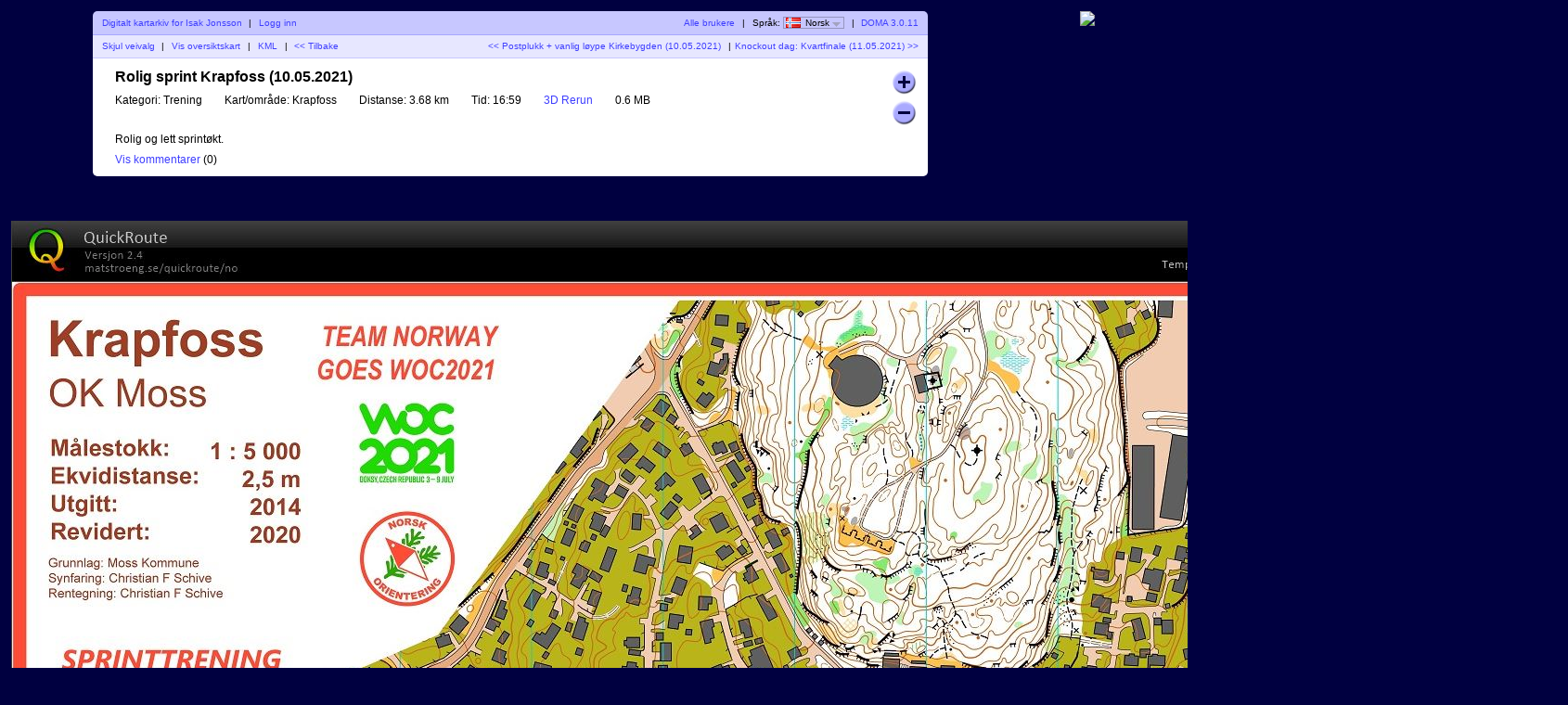

--- FILE ---
content_type: text/html; charset=utf-8
request_url: https://kartarkiv.nydalen.idrett.no/show_map.php?user=isaknydalen&map=6713
body_size: 3423
content:
<!DOCTYPE html PUBLIC "-//W3C//DTD XHTML 1.1//EN" "http://www.w3.org/TR/xhtml11/DTD/xhtml11.dtd">
<html xmlns="http://www.w3.org/1999/xhtml">
<head>
  <title>Isaks digitale kartarkiv :: Rolig sprint Krapfoss (10.05.2021)</title>
  <meta http-equiv="Content-Type" content="text/html;charset=utf-8" />
  <link rel="stylesheet" href="style.css?v=3.0.11" type="text/css" />
  <link rel="icon" type="image/png" href="gfx/favicon.png" />
  <link rel="alternate" type="application/rss+xml" title="RSS" href="rss.php?user=isaknydalen" />
  <script type="text/javascript" src="js/jquery/jquery-1.7.1.min.js"></script>
  <script type="text/javascript" src="js/show_map.js?v=3.0.11"></script>
  <script type="text/javascript" src="js/jquery/jquery.timeago.js"></script>
        <script type="text/javascript" src="js/jquery/jquery.timeago.nb.js"></script>
        <script src="js/common.js?v=3.0.11" type="text/javascript"></script>
  <script src="js/filesize.js?v=3.0.11" type="text/javascript"></script>
      <script src="https://maps.googleapis.com/maps/api/js?key=AIzaSyDszlPH3gbQvI-lD2xhg3bxG2QrLp5j1PI&amp;language=nb" type="text/javascript"></script>
    <script src="js/overview_map.js" type="text/javascript"></script>
    <script type="text/javascript">
      <!--
      $(function() {
        var overviewMapData = [{"MapId":"6713","MapCenter":{"Longitude":"10.692374027778","Latitude":"59.433323055556"},"Corners":[{"Longitude":"10.679630555556","Latitude":"59.429001388889"},{"Longitude":"10.680044166667","Latitude":"59.437946944444"},{"Longitude":"10.7051175","Latitude":"59.437645"},{"Longitude":"10.7046975","Latitude":"59.428699166667"}],"BorderColor":"#ff0000","BorderWidth":2,"BorderOpacity":0.8,"FillColor":"#ff0000","FillOpacity":0.3,"RouteColor":"#ff0000","RouteWidth":3,"RouteOpacity":1,"SelectedBorderColor":"#0000ff","SelectedFillColor":"#0000ff","RouteCoordinates":[[[10.680576,59.431911],[10.680753,59.432005],[10.681023,59.432126],[10.681352,59.432203],[10.681694,59.432149],[10.68197,59.432016],[10.682183,59.431816],[10.682164,59.431671],[10.682072,59.431657],[10.681948,59.431538],[10.682019,59.431422],[10.682245,59.431323],[10.682399,59.431241],[10.682232,59.431383],[10.682303,59.431441],[10.682279,59.431598],[10.682202,59.431769],[10.682101,59.43198],[10.682212,59.431977],[10.682483,59.431837],[10.682668,59.431756],[10.682937,59.431659],[10.68313,59.431596],[10.683428,59.431552],[10.683718,59.431536],[10.683816,59.431471],[10.683778,59.431335],[10.683702,59.431193],[10.683866,59.431063],[10.684093,59.430963],[10.684053,59.430888],[10.683968,59.430794],[10.683954,59.430703],[10.684164,59.430556],[10.684423,59.430437],[10.684739,59.430385],[10.68451,59.430347],[10.684225,59.430319],[10.683911,59.430371],[10.683605,59.430526],[10.683457,59.430601],[10.683634,59.430506],[10.683916,59.430378],[10.684237,59.430321],[10.68462,59.430333],[10.684875,59.430416],[10.684954,59.430523],[10.685036,59.430629],[10.685066,59.430732],[10.685109,59.430889],[10.685111,59.431014],[10.685101,59.431159],[10.685076,59.43129],[10.68504,59.431447],[10.685166,59.431553],[10.685449,59.431531],[10.685793,59.431481],[10.686081,59.431458],[10.686294,59.431427],[10.686566,59.431397],[10.686757,59.431563],[10.686871,59.431739],[10.686979,59.431871],[10.687083,59.432018],[10.68717,59.432188],[10.687289,59.432316],[10.687266,59.432469],[10.687197,59.432619],[10.687048,59.432756],[10.686812,59.432903],[10.686442,59.432949],[10.686268,59.432953],[10.686559,59.432914],[10.686847,59.432832],[10.687004,59.432723],[10.68708,59.432616],[10.687185,59.432504],[10.687191,59.432404],[10.687229,59.432311],[10.687402,59.432219],[10.687739,59.432162],[10.688063,59.432103],[10.688342,59.432301],[10.688463,59.432457],[10.688681,59.432658],[10.688822,59.43277],[10.689077,59.432693],[10.689074,59.43251],[10.688905,59.432305],[10.688779,59.432176],[10.688663,59.432009],[10.688618,59.431833],[10.688648,59.431646],[10.688731,59.431433],[10.688763,59.431293],[10.688757,59.43107],[10.688769,59.430904],[10.688982,59.430733],[10.689259,59.430588],[10.689528,59.430442],[10.689849,59.430329],[10.690139,59.430455],[10.69033,59.430635],[10.690482,59.430809],[10.690704,59.430937],[10.691012,59.431012],[10.69138,59.431084],[10.691689,59.431099],[10.692127,59.431052],[10.692327,59.430992],[10.692403,59.430911],[10.692625,59.430756],[10.692826,59.430658],[10.693092,59.430594],[10.69339,59.430598],[10.693712,59.430602],[10.694031,59.430632],[10.694284,59.430735],[10.694409,59.430873],[10.694536,59.430991],[10.694696,59.431027],[10.694905,59.431084],[10.695061,59.43115],[10.695205,59.431208],[10.695161,59.431379],[10.695162,59.431553],[10.695259,59.431693],[10.6955,59.431867],[10.695699,59.431972],[10.695949,59.432098],[10.696233,59.432219],[10.696433,59.432373],[10.696669,59.432549],[10.696838,59.432657],[10.697196,59.432713],[10.697447,59.432709],[10.697763,59.43271],[10.697874,59.432725],[10.697439,59.432705],[10.697114,59.432728],[10.696767,59.432797],[10.6966,59.432947],[10.696652,59.433151],[10.696518,59.433292],[10.696356,59.43337],[10.696286,59.433534],[10.696148,59.43368],[10.696243,59.433842],[10.696169,59.433844],[10.695887,59.433708],[10.695555,59.433562],[10.695328,59.433461],[10.695294,59.433264],[10.695528,59.433066],[10.69589,59.432989],[10.695973,59.432916],[10.696248,59.432985],[10.696613,59.433001],[10.696709,59.433086],[10.696641,59.433254],[10.696371,59.433351],[10.696292,59.433516],[10.696338,59.43367],[10.696421,59.433819],[10.696563,59.433946],[10.69669,59.434108],[10.696898,59.434229],[10.697232,59.434258],[10.697451,59.434194],[10.69749,59.434075],[10.697706,59.433965],[10.69787,59.433843],[10.697895,59.433733],[10.697826,59.43359],[10.697784,59.433421],[10.697924,59.433316],[10.698302,59.433289],[10.698674,59.433299],[10.698905,59.433453],[10.699026,59.433647],[10.69918,59.433824],[10.699285,59.434008],[10.699389,59.434194],[10.699594,59.434358],[10.699845,59.43448],[10.700227,59.434429],[10.700607,59.434436],[10.700846,59.434583],[10.701006,59.434743],[10.701152,59.434916],[10.70139,59.435042],[10.701751,59.435036],[10.702022,59.435033],[10.702135,59.43513],[10.702246,59.435245],[10.702322,59.435341],[10.702435,59.435506],[10.702514,59.435686],[10.702593,59.435862],[10.702635,59.436028],[10.702647,59.436199],[10.702663,59.436368],[10.702607,59.436504],[10.702486,59.436621],[10.702448,59.436689]]]}];
        $("#overviewMap").overviewMap({ data: overviewMapData });
      });
      -->
    </script>
    

</head>
<body id="showMapBody">
<center>
<div id="top_menu">
<div id="wrapper" style="float:left">
      <div id="topbar">
        <div class="left">
          <a href="index.php?user=isaknydalen">Digitalt kartarkiv for Isak Jonsson</a>
          <span class="separator">|</span>
                      <a href="login.php?user=isaknydalen">Logg inn</a>
                  </div>
        <div class="right">
          <a href="users.php">Alle brukere</a>
          <span class="separator">|</span>
          Språk: <span id="currentLanguage"><img src="gfx/flag/nb.png" alt="Norsk" title="Norsk">Norsk<span id="languages"><a href="?user=isaknydalen&map=6713&lang=cs"><img src="gfx/flag/cs.png" alt="Česky" title="Česky">Česky</a><a href="?user=isaknydalen&map=6713&lang=da"><img src="gfx/flag/da.png" alt="Dansk" title="Dansk">Dansk</a><a href="?user=isaknydalen&map=6713&lang=de"><img src="gfx/flag/de.png" alt="Deutsch" title="Deutsch">Deutsch</a><a href="?user=isaknydalen&map=6713&lang=et"><img src="gfx/flag/et.png" alt="Eesti" title="Eesti">Eesti</a><a href="?user=isaknydalen&map=6713&lang=en"><img src="gfx/flag/en.png" alt="English" title="English">English</a><a href="?user=isaknydalen&map=6713&lang=es"><img src="gfx/flag/es.png" alt="Español" title="Español">Español</a><a href="?user=isaknydalen&map=6713&lang=fr"><img src="gfx/flag/fr.png" alt="Français" title="Français">Français</a><a href="?user=isaknydalen&map=6713&lang=it"><img src="gfx/flag/it.png" alt="Italiano" title="Italiano">Italiano</a><a href="?user=isaknydalen&map=6713&lang=hu"><img src="gfx/flag/hu.png" alt="Magyar" title="Magyar">Magyar</a><a href="?user=isaknydalen&map=6713&lang=nb"><img src="gfx/flag/nb.png" alt="Norsk" title="Norsk">Norsk</a><a href="?user=isaknydalen&map=6713&lang=pt"><img src="gfx/flag/pt.png" alt="Português" title="Português">Português</a><a href="?user=isaknydalen&map=6713&lang=sv"><img src="gfx/flag/sv.png" alt="Svenska" title="Svenska">Svenska</a><a href="?user=isaknydalen&map=6713&lang=tr"><img src="gfx/flag/tr.png" alt="Türkçe" title="Türkçe">Türkçe</a></span></span>            <span class="separator">|</span>
                    <a href="https://www.matstroeng.se/doma/?version=3.0.11" data-phpversion="8.3.28">DOMA 3.0.11</a>
        </div>
        <div class="clear"></div>
      </div>
      
<div id="navigation">
  <div class="left">
      <a href="#" id="showSecondImage" title="...eller bare klikk et sted på kartet...">Vis veivalg</a>
    <a href="#" id="hideSecondImage" title="...eller bare klikk et sted på kartet...">Skjul veivalg</a>
    <span class="separator">|</span>
        <a id="showOverviewMap" href="#">Vis oversiktskart</a>
    <a id="hideOverviewMap" href="#">Skjul oversiktskart</a>
    <span class="separator">|</span>
    <a href="export_kml.php?id=6713&amp;format=kml" title="...for Google Earth...">KML</a>
    <span class="separator">|</span>
    <a href="index.php?user=isaknydalen">&lt;&lt; Tilbake</a>
  </div>
  <div class="right">
  <a href="show_map.php?user=isaknydalen&amp;map=6710">&lt;&lt; Postplukk + vanlig løype Kirkebygden (10.05.2021)</a>  <span class="separator">|</span><a href="show_map.php?user=isaknydalen&amp;map=6714">Knockout dag: Kvartfinale (11.05.2021) &gt;&gt;</a>

    </div>
  <div class="clear"></div>
</div>

<div id="content">
<form id="frm" method="post" action="/show_map.php">
<div id="mapInfo">
<div id="name">Rolig sprint Krapfoss (10.05.2021)</div>

<div id="zoomButtonDiv">
  <div id="zoomIn" class="zoomButton"></div>
  <div id="zoomOut" class="zoomButton"></div>
</div>

<div id="propertyContainer">
<div class="property"><span class="caption">Kategori:</span> Trening</div><div class="property"><span class="caption">Kart/område:</span> Krapfoss</div><div class="property"><span class="caption">Distanse:</span> 3.68 km</div><div class="property"><span class="caption">Tid:</span> 16:59</div><div class="property"><a href="http://3drerun.worldofo.com/?id=297453&type=info" target="_blank">3D Rerun</a></div></div>
<div id="comment">Rolig og lett sprintøkt.</div><div class="clear"></div>
<a id="showPostedComments" href="#">Vis kommentarer</a>
<a id="hidePostedComments" class="hidden" href="#">Skjul kommentarer</a>
(<span id="comments_count">0</span>)
</div>

<div id="postedComments" class="hidden"">
  </div>

<div class="commentBox hidden" id="commentBox">
  <div id="commentBoxHeader">Skriv ny kommentar</a></div>
  <div id="userDetails">
    <input type="hidden" id="map_user" value="isaknydalen">
    <label for="user_name">Navn:</label>
    <input type="text" id="user_name" />
    <label id="userEmailLabel" for="user_email">E-post:</label>
    <input type="text" id="user_email" />
  </div>
  <textarea id="commentMark" name="commentMark"></textarea>
  <a id="submitComment" href="#" class="small button comment">Lagre</a>
  <input type="hidden" id="missingCommentText" value="Navn og kommentar må fylles ut!"/>
  <input type="hidden" id="invalidEmailText" value="E-postadressen er ugyldig."/>
  <input type="hidden" id="commentDeleteConfirmationText" value="Vil du virkelig slette denne kommentaren?"/>
  </div>




<div class="clear"></div>

</form>
</div>
</div>
<input id="gmap_coordinates" type="hidden" value="59.433323055556,10.692374027778" /><input id="gmap_url" type="hidden" value="https://maps.google.com/maps?q=https%3A%2F%2Fkartarkiv.nydalen.idrett.no%2Fexport_kml.php%3Fid%3D6713%26format%3Dkml&language=nb" /><input id="gmap_lang" type="hidden" value="nb" /><input id="gmap_key" type="hidden" value="AIzaSyDszlPH3gbQvI-lD2xhg3bxG2QrLp5j1PI" /><div id="gmap"></div></div>
<div class="clear">&nbsp;</div>

<div id="overviewMapContainer"></div>

<div>
  <img id="mapImage" src="/map_images/6713.jpg" alt="Rolig sprint Krapfoss (10.05.2021)" title="Klikk på kartet for å skru veivalg av/på" class="toggleable"/>
    <img id="hiddenMapImage" src="/map_images/6713.blank.jpg" alt="Rolig sprint Krapfoss (10.05.2021)" title="Klikk på kartet for å skru veivalg av/på"/>
    <input type="hidden" id="id" value="6713" />
  <input type="hidden" id="imageWidth" value="1678" />
  <input type="hidden" id="imageHeight" value="1243" />
</div>
</center>
</body>
</html>


--- FILE ---
content_type: application/javascript
request_url: https://kartarkiv.nydalen.idrett.no/js/show_map.js?v=3.0.11
body_size: 1143
content:
$(document).ready(function() 
{

  $("#zoomIn").click(function() 
  {
    ZoomIn();
  });
  
  $("#zoomOut").click(function() 
  {
    ZoomOut();
  });

  $("#showSecondImage,#hideSecondImage,#mapImage").click(function() 
  {
    ToggleImage();
  });
  
  $('#hidePostedComments').click(function() {
    $("#postedComments").hide();
    $("#commentBox").hide();
    $('#hidePostedComments').toggle();
    $('#showPostedComments').toggle();
    reloadGM();
    return false;
  });	

  $('#showPostedComments').click(function() {
    $("#postedComments").show();
    $("#commentBox").show();
    //$("#commentMark").focus();
    $("#commentBox").children("a#submitComment").show();    
    $('#showPostedComments').toggle();
    $('#hidePostedComments').toggle();
    reloadGM();
    return false;
  });	
  
  $("abbr.timeago").timeago();
  
  //SubmitComment
  $('a.comment').click(function() {
    var id =  $("#id").val();	
    var comment_text = $("#commentMark").val();
    var user_name = $("#user_name").val();
    var user_email = $("#user_email").val();
    var map_user = $("#map_user").val();
    var emailReg = /^([\w-\.]+@([\w-]+\.)+[\w-]{2,4})?$/;
    var passed = false;
    if((comment_text == "")||(user_name == ""))
    {
      alert($("#missingCommentText").val());
    }
    else
    {
      passed = true;
    }
    if((user_email != "")&&(!emailReg.test(user_email)))
    {
      alert($("#invalidEmailText").val());
      passed = false;
    }
    if(passed)
    {
      $.post(
        "add_comment.php", 
        { comment_text: comment_text, map_id: id, user_name: user_name, user_email: user_email, user: map_user },
        function(response)
        {
          $('#postedComments').append($(response).fadeIn('slow'));
          $("abbr.timeago").timeago();
          $("#comments_count").text( $("#postedComments > div").size());
          $("#commentMark").val("");
        }
      );
    }
    
  });
  
  	//deleteComment
		$('a.c_delete').live("click", function(e){
			if(confirm($("#commentDeleteConfirmationText").val())==false)
			return false;
			e.preventDefault();
			var parent  = $('a.c_delete').parent();
			var c_id =  $(this).attr('id').replace('CID-','');	
			$.ajax({
				type: 'get',
				url: 'delete_comment.php?cid='+ c_id,
				data: '',
				beforeSend: function(){
				},
				success: function(){
					$('#commentPanel-'+c_id).fadeOut(200,function(){
						$('#commentPanel-'+c_id).remove();
					});
          $("#comments_count").text( $("#comments_count").text() - 1);
				}
			});
		});
    
    reloadGM();
  
});

var zoom = 1;

function ZoomIn()
{
  zoom *= 1.25;
  $("#mapImage").get(0).width = zoom * $("#imageWidth").val();
  $("#mapImage").get(0).height = zoom * $("#imageHeight").val();
}

function ZoomOut()
{
  zoom /= 1.25;
  $("#mapImage").get(0).width = zoom * $("#imageWidth").val();
  $("#mapImage").get(0).height = zoom * $("#imageHeight").val();
}

function ToggleImage()
{
  var mapImage = $("#mapImage").get(0).src;
  var hiddenMapImageControl = $("#hiddenMapImage");
  
  if(hiddenMapImageControl.length > 0)
  {
    var hiddenMapImage = hiddenMapImageControl.get(0).src;
    $("#mapImage").get(0).src = hiddenMapImage;
    $("#hiddenMapImage").get(0).src = mapImage;
    $("#showSecondImage").toggle();
    $("#hideSecondImage").toggle();
  }
}

function toggleOverviewMap(mapContainer)
{
  var id = $("#id").val();
  var mapExists = $(".overviewMap", mapContainer).length > 0;
  
  if(mapExists)
  {
    $(".overviewMap").toggle();
  }
  else
  {
    var mapDiv = $('<div class="overviewMap"/>');
    var loadingIcon = $('<div class="loadingIcon"/>');
    mapDiv.append(loadingIcon);
    mapContainer.append(mapDiv);
    $.getJSON(
      'ajax_server.php', 
      { action: 'getMapCornerPositionsAndRouteCoordinates', id: id }, 
      function(data)
      { 
        loadingIcon.remove();
        mapDiv.overviewMap({ data: [data] });
      });
  }
  $("#showOverviewMap").toggle();
  $("#hideOverviewMap").toggle();
}

function reloadGM()
{
  if($("#gmap").size())
  {
    $("#gmap").html("<a href='"+$("#gmap_url").val()+"' target='_blank'><img src='https://maps.googleapis.com/maps/api/staticmap?center="+$("#gmap_coordinates").val()+"&amp;zoom=6&amp;size=174x"+$("#wrapper").height()+"&amp;maptype=terrain&amp;markers=color:red%7C"+$("#gmap_coordinates").val()+"&amp;language="+$("#gmap_lang").val()+"&amp;key="+$("#gmap_key").val()+"'></a>");
  }
}

$(function() {
  $("#showOverviewMap,#hideOverviewMap").click(function() {
    toggleOverviewMap($("#overviewMapContainer"));
    return false;
  });
});



--- FILE ---
content_type: application/javascript
request_url: https://kartarkiv.nydalen.idrett.no/js/overview_map.js
body_size: 1657
content:
(function($) {
  $.fn.overviewMap = function(options)
  {
    $(this).each(function() {
      var mapElement = $(this);
      var mapBounds = new google.maps.LatLngBounds();
      var markers = [];
      var borderPolygons = [];
      var routePolylines = [];
      var mapOptions = 
      {
        panControl: false,
        zoomControl: true,
        scaleControl: true,
        overviewMapControl: true,
        scrollwheel: true,
        mapTypeId: google.maps.MapTypeId.TERRAIN
      };
      var map = new google.maps.Map(mapElement.get(0), mapOptions);
      google.maps.event.addListener(map, 'zoom_changed', function() { zoomChanged(); });
      var lastZoom = -1;
      var zoomLimit = 10;
      var lastShownTooltipMapId = 0;
      
      // get bounds of maps
      for(var i in options.data)
      {
        var data = options.data[i];
        
        // the map borders for large scale overview map
        var vertices =         
        [
          new google.maps.LatLng(data.Corners[0].Latitude, data.Corners[0].Longitude),
          new google.maps.LatLng(data.Corners[1].Latitude, data.Corners[1].Longitude),
          new google.maps.LatLng(data.Corners[2].Latitude, data.Corners[2].Longitude),
          new google.maps.LatLng(data.Corners[3].Latitude, data.Corners[3].Longitude),
          new google.maps.LatLng(data.Corners[0].Latitude, data.Corners[0].Longitude)
        ];

        var borderPolygon = new google.maps.Polygon({
          paths: vertices,
          strokeColor: data.BorderColor, 
          strokeWeight: data.BorderWidth,
          strokeOpacity: data.BorderOpacity,
          fillColor: data.FillColor, 
          fillOpacity: data.FillOpacity
        });
        borderPolygon.Data = data;
        borderPolygons.push(borderPolygon);
        
        // the map as an icon for small scale overview map
        var icon = new google.maps.MarkerImage("gfx/control_flag.png", new google.maps.Size(16, 16), new google.maps.Point(0, 0), new google.maps.Point(8, 8));
        var position = new google.maps.LatLng(data.MapCenter.Latitude, data.MapCenter.Longitude);
        var marker = new google.maps.Marker({ icon: icon, position: position });
        marker.Data = data;
        markers.push(marker);

        // tooltips
        if(data.TooltipMarkup != null)
        {
          function showTooltip(e) 
          {
            if(e.Data.MapId != lastShownTooltipMapId)
            {
              Tooltip.show(e.Data.TooltipMarkup);
              lastShownTooltipMapId = e.Data.MapId;
            }        
          }
          google.maps.event.addListener(marker, 'mousemove', function() { showTooltip(this); });
          google.maps.event.addListener(marker, 'click', function() {
            window.location = this.Data.Url.replace('&amp;', '&')
          });
          google.maps.event.addListener(marker, 'mouseover', function() 
          { 
            var icon = this.getIcon();
            this.setIcon(new google.maps.MarkerImage("gfx/control_flag_highlighted.png", icon.size, icon.origin, icon.anchor));
          });
          google.maps.event.addListener(marker, 'mouseout', function()
          { 
            var icon = this.getIcon();
            this.setIcon(new google.maps.MarkerImage("gfx/control_flag.png", icon.size, icon.origin, icon.anchor));
          });

          google.maps.event.addListener(borderPolygon, 'mousemove', function() { showTooltip(this); });
          google.maps.event.addListener(borderPolygon, 'click', function() {
            window.location = this.Data.Url.replace('&amp;', '&');
          });
          google.maps.event.addListener(borderPolygon, 'mouseover', function() 
          { 
            this.setOptions({ strokeColor: this.Data.SelectedBorderColor, fillColor: this.Data.SelectedFillColor });
          });
          google.maps.event.addListener(borderPolygon, 'mouseout', function()
          { 
            this.setOptions({ strokeColor: this.Data.BorderColor, fillColor: this.Data.FillColor });
          });

          google.maps.event.addListener(map, 'mousemove', function() {
            if(lastShownTooltipMapId != 0)
            {
              Tooltip.hide();
              lastShownTooltipMapId = 0;
            }
          });
        }

        // the route lines (if data.RouteCoordinates is present)
        if(data.RouteCoordinates != null)
        {
          for(var i in data.RouteCoordinates)
          {
            var points = new Array(data.RouteCoordinates[i].length);
            for(var j in data.RouteCoordinates[i])
            {
              var vertex = data.RouteCoordinates[i][j];
              points[j] = new google.maps.LatLng(vertex[1], vertex[0]);
            }
            var polyline = new google.maps.Polyline({ path: points, strokeColor: data.RouteColor, strokeWeight: data.RouteWidth, strokeOpacity: data.RouteOpacity });
            routePolylines.push(polyline);
          }
        }
        
        // make sure all maps fits in overview map
        mapBounds.extend(vertices[0]);
        mapBounds.extend(vertices[1]);
        mapBounds.extend(vertices[2]);
        mapBounds.extend(vertices[3]);
      }
      
      map.fitBounds(mapBounds);

      function zoomChanged()
      {
        var zoom = map.getZoom();
        
        if(zoom < zoomLimit && (lastZoom >= zoomLimit || lastZoom == -1))
        {
          for(var i in borderPolygons)
          {
            borderPolygons[i].setMap(null);
          }
          for(var i in routePolylines)
          {
            routePolylines[i].setMap(null);
          }
          for(var i in markers)
          {
            markers[i].setMap(map);
          }
        }
        if(zoom >= zoomLimit && (lastZoom < zoomLimit || lastZoom == -1))
        {
          for(var i in markers)
          {
            markers[i].setMap(null);
          }
          for(var i in borderPolygons)
          {
            borderPolygons[i].setMap(map);
          }
          for(var i in routePolylines)
          {
            routePolylines[i].setMap(map);
          }
        }
        lastZoom = zoom;
      }    
    });
  };
})(jQuery);

var Tooltip=function(){
    var id = 'tt';
    var top = 12;
    var left = 12;
    var maxw = 600;
    var speed = 15;
    var timer = 20;
    var endalpha = 85;
    var alpha = 0;
    var tt,h;
    var ie = document.all ? true : false;
    return{
        show:function(v,w){
            if(tt == null){
                tt = document.createElement('div');
                tt.setAttribute('id',id);
                document.body.appendChild(tt);
                tt.style.opacity = 0;
                tt.style.filter = 'alpha(opacity=0)';
                document.onmousemove = this.pos;
            }
            tt.style.display = 'block';
            tt.innerHTML = v;
            tt.style.width = w ? w + 'px' : 'auto';
            if(!w && ie){
                tt.style.width = tt.offsetWidth;
            }
            if(tt.offsetWidth > maxw){tt.style.width = maxw + 'px'}
            h = parseInt(tt.offsetHeight) + top;
            clearInterval(tt.timer);
            tt.timer = setInterval(function(){Tooltip.fade(1)},timer);
        },
        pos:function(e){
            var u = ie ? event.clientY + document.documentElement.scrollTop : e.pageY;
            var l = ie ? event.clientX + document.documentElement.scrollLeft : e.pageX;
            tt.style.top = (u - h) + 'px';
            tt.style.left = (l + left) + 'px';
        },
        fade:function(d){
            var a = alpha;
            if((a != endalpha && d == 1) || (a != 0 && d == -1)){
                var i = speed;
                if(endalpha - a < speed && d == 1){
                    i = endalpha - a;
                }else if(alpha < speed && d == -1){
                    i = a;
                }
                alpha = a + (i * d);
                tt.style.opacity = alpha * .01;
                tt.style.filter = 'alpha(opacity=' + alpha + ')';
            }else{
                clearInterval(tt.timer);
                if(d == -1){tt.style.display = 'none'}
            }
        },
        hide:function(){
          if(tt != null)
          {
            clearInterval(tt.timer);
            tt.timer = setInterval(function(){Tooltip.fade(-1)},timer);
          }          
        }
    };
}();

--- FILE ---
content_type: application/javascript
request_url: https://kartarkiv.nydalen.idrett.no/js/common.js?v=3.0.11
body_size: -206
content:
$(function()
{
  $("#currentLanguage").click(function() 
  { 
    $("#languages").toggle();
  });
  
});

--- FILE ---
content_type: application/javascript
request_url: https://kartarkiv.nydalen.idrett.no/js/jquery/jquery.timeago.nb.js
body_size: -43
content:
// Norwegian
jQuery.timeago.settings.strings = {
  prefixAgo: "for",
  prefixFromNow: "om",
  suffixAgo: "siden",
  suffixFromNow: "",
  seconds: "mindre enn et minutt",
  minute: "ca. et minutt",
  minutes: "%d minutter",
  hour: "ca. en time",
  hours: "ca. %d timer",
  day: "en dag",
  days: "%d dager",
  month: "ca. en måned",
  months: "%d måneder",
  year: "ca. et år",
  years: "%d år"
};

--- FILE ---
content_type: application/javascript
request_url: https://kartarkiv.nydalen.idrett.no/js/filesize.js?v=3.0.11
body_size: 480
content:
// Script for showing map image file size on Doma pages.
// Author: Rune Rystad (rune.rystad@gmail.com)
// - Finds server image file size by making an async HEAD request (NOT downloading file).
// - Tries jpg first and falls back to png if not found.
// - Handles any map image folder name.
// Installation: Include a script section pointing to it in index.php and show_map.php
$().ready(function() {
	var url = window.location.href;
	
	var roundToMbytes = function(bytes) {
		var megabytes = bytes / (1024 * 1024);
		return Math.round(megabytes * 10) / 10;
	}
	
	// Page: User Map List
	if(url.indexOf('index.php') !== -1) {
		$('.map').each(function() {
		
			var imageLink = $(this).find('img:first').attr('src');
			var imageUrlWithoutExtension = imageLink.substring(0, imageLink.indexOf('.'));
			var infoDiv = $(this).children('.info');
			
			var appendSizeElement = function(contentLength){
				infoDiv.append('<div class="dicipline"> ' + roundToMbytes(contentLength) + ' MB</div>');
			}
			
			// Try jpg first - then png. Append result to infoDiv
			var request = $.ajax({
				 type: "head",
				 url: imageUrlWithoutExtension + '.jpg',
				 success: function() {
					 appendSizeElement( request.getResponseHeader("content-length") );
				},
				error: function() {
					var retryRequest = $.ajax({
						 type: "head",
						 url: imageUrlWithoutExtension + '.png',
						 success: function () {
							appendSizeElement(retryRequest.getResponseHeader("content-length"));
						}
					});
				}
			});
		});
	}
	
	// Page: Show Map
	if(url.indexOf('show_map.php') !== -1) {
		$('#mapImage').each(function() {
		
			var request = $.ajax({
					 type: "head",
					 url: $(this).attr('src'),
					 success: function () {
						var megabytes = roundToMbytes(request.getResponseHeader("content-length"));
						$('#propertyContainer').append('<div class="property"><span class="caption">' + megabytes + ' MB</span></div>');
					}
				});
		});
	}
});